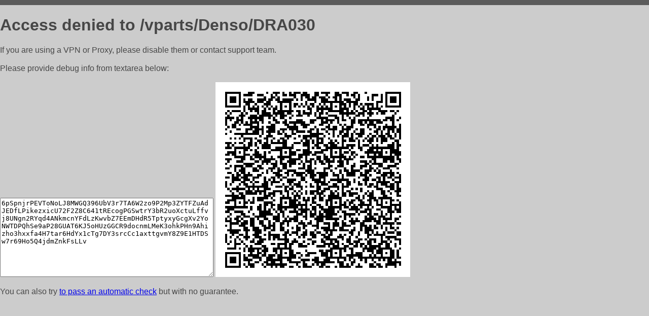

--- FILE ---
content_type: text/html; charset=utf-8
request_url: http://a-japonec-shop.ru/vparts/Denso/DRA030
body_size: 942
content:
<!DOCTYPE html PUBLIC "-//W3C//DTD HTML 4.01//EN">
<html>
<head>
    <meta http-equiv="content-type" content="text/html; charset=utf-8" />
	<meta name="ROBOTS" content="NOINDEX, NOFOLLOW" />
	<meta http-equiv="Cache-control" content="no-cache, must-revalidate" />
    <title>Access Denied</title>
  <style type="text/css">
 body {
      font-family: Arial, sans-serif;
      font-size: 100%;
      background: #CCCCCC;
      border-top: 10px solid #5B5B5B;
      padding: 0;
      margin:0;
      color:#474747;
  }
  </style>
</head>
<body>
    <h1>Access denied to /vparts/Denso/DRA030 </h1>
<p>If you are using a VPN or Proxy, please disable them or
contact support team.<br><br>
Please provide debug info from textarea below:<br><br>
<textarea cols=50 rows=10 readonly>[base64]</textarea>
<img src="/.abcp-show-bimg/[base64]">
<br>
</p>
<p>
You can also try <a href="https://geoinfo.cpv1.pro/lmnb5ZR9f2bRK8F8D4b/autocheck.dyn?blre=2&wmdrastf=hC5BctqmT2P&supinfo=[base64]">to
 pass an automatic check</a> but with no guarantee.</p>
</body>
</html>
